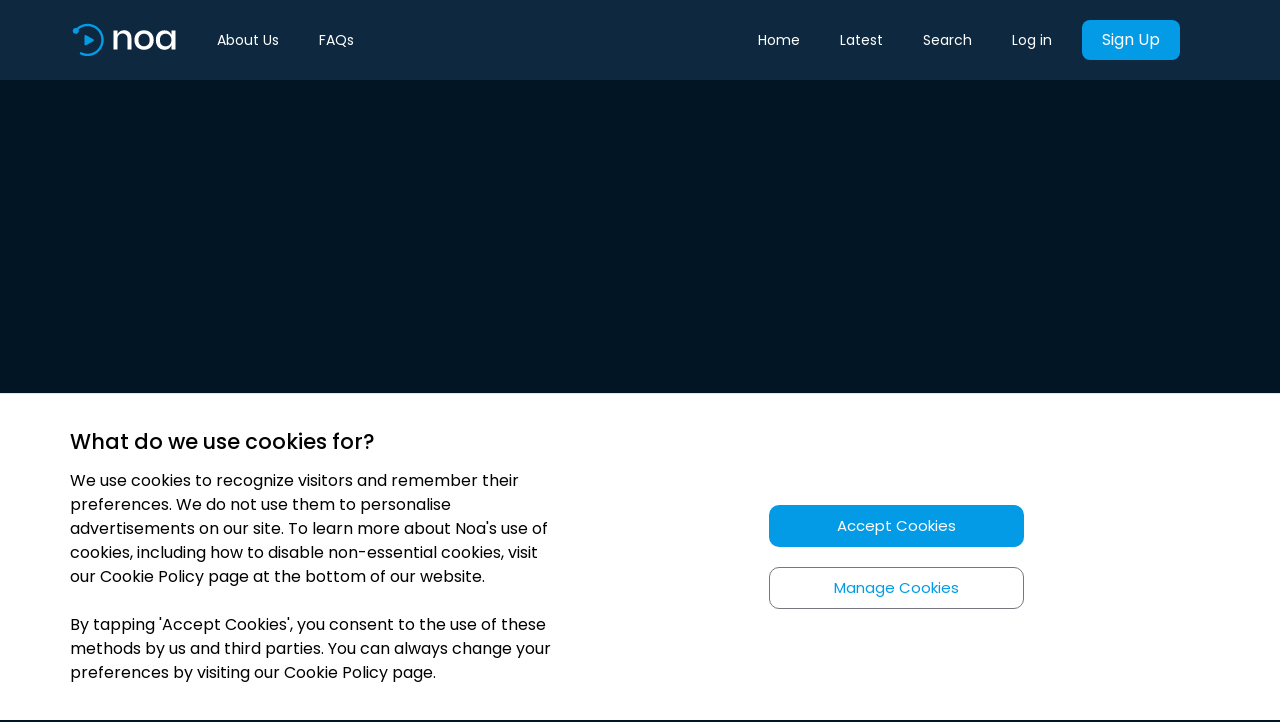

--- FILE ---
content_type: application/javascript; charset=UTF-8
request_url: https://newsoveraudio.com/static/js/containers-Player.a2b4be9a.chunk.js
body_size: 7310
content:
(this.__LOADABLE_LOADED_CHUNKS__=this.__LOADABLE_LOADED_CHUNKS__||[]).push([[33],{505:function(e,t,n){"use strict";n.r(t);var a=n(7),i=n(8),r=n(9),o=n(10),s=n(5),c=n(39),l=n(18),p=n(37),d=n(249),u=n(70),b=n(0),h=n(2),g=n(26),j=n(297),m=n(417),O=function(){return O=Object.assign||function(e){for(var t,n=1,a=arguments.length;n<a;n++)for(var i in t=arguments[n])Object.prototype.hasOwnProperty.call(t,i)&&(e[i]=t[i]);return e},O.apply(this,arguments)},y=function(e,t){var n={};for(var a in e)Object.prototype.hasOwnProperty.call(e,a)&&t.indexOf(a)<0&&(n[a]=e[a]);if(null!=e&&"function"===typeof Object.getOwnPropertySymbols){var i=0;for(a=Object.getOwnPropertySymbols(e);i<a.length;i++)t.indexOf(a[i])<0&&Object.prototype.propertyIsEnumerable.call(e,a[i])&&(n[a[i]]=e[a[i]])}return n},f=Object(m.a)("BounceLoader","0% {transform: scale(0)} 50% {transform: scale(1.0)} 100% {transform: scale(0)}","bounce");var v,k,x,A,P,w,S,I,C,T,B,L,W,N,H,E,F=function(e){var t=e.loading,n=void 0===t||t,a=e.color,i=void 0===a?"#000000":a,r=e.speedMultiplier,o=void 0===r?1:r,c=e.cssOverride,l=void 0===c?{}:c,p=e.size,d=void 0===p?60:p,u=y(e,["loading","color","speedMultiplier","cssOverride","size"]),b=function(e){var t=1===e?"".concat(1/o,"s"):"0s";return{position:"absolute",height:Object(j.a)(d),width:Object(j.a)(d),backgroundColor:i,borderRadius:"100%",opacity:.6,top:0,left:0,animationFillMode:"both",animation:"".concat(f," ").concat(2.1/o,"s ").concat(t," infinite ease-in-out")}},h=O({display:"inherit",position:"relative",width:Object(j.a)(d),height:Object(j.a)(d)},l);return n?s.createElement("span",O({style:h},u),s.createElement("span",{style:b(1)}),s.createElement("span",{style:b(2)})):null},M=n(52),D=n(11),R=n(924),z=n(57),U=n(3),_=n(1),V=function(e){Object(r.a)(n,e);var t=Object(o.a)(n);function n(){return Object(a.a)(this,n),t.apply(this,arguments)}return Object(i.a)(n,[{key:"render",value:function(){return Object(_.jsxs)("svg",Object(U.a)(Object(U.a)({width:"32",height:"32",viewBox:"0 0 32 32",fill:"none",xmlns:"http://www.w3.org/2000/svg"},this.props),{},{children:[Object(_.jsx)("path",{d:"M19.1718 14.9375L11.1678 8.30916C10.2923 7.60046 9 8.18409 9 9.30966V22.6498C9 23.817 10.2923 24.4007 11.1678 23.692L19.1718 16.9802C19.7971 16.48 19.7971 15.4795 19.1718 14.9375Z",fill:"white",fillOpacity:"0.7"}),Object(_.jsx)("path",{d:"M22.1353 9.23071V22.7692",stroke:"white",strokeOpacity:"0.7",strokeWidth:"1.23077",strokeLinecap:"round",strokeLinejoin:"round"})]}))}}]),n}(s.Component),Y=V,Z=function(e){Object(r.a)(n,e);var t=Object(o.a)(n);function n(){return Object(a.a)(this,n),t.apply(this,arguments)}return Object(i.a)(n,[{key:"render",value:function(){return Object(_.jsxs)("svg",Object(U.a)(Object(U.a)({width:"48",height:"48",viewBox:"0 0 48 48",fill:"none",xmlns:"http://www.w3.org/2000/svg"},this.props),{},{children:[Object(_.jsx)("circle",{cx:"24",cy:"24",r:"24",fill:"white"}),Object(_.jsx)("path",{d:"M19.25 16.875V30.3333",stroke:"#0D283F",strokeWidth:"3.16667",strokeLinecap:"round"}),Object(_.jsx)("path",{d:"M28.75 16.875V30.3333",stroke:"#0D283F",strokeWidth:"3.16667",strokeLinecap:"round"})]}))}}]),n}(s.Component),G=Z,K=function(e){Object(r.a)(n,e);var t=Object(o.a)(n);function n(){return Object(a.a)(this,n),t.apply(this,arguments)}return Object(i.a)(n,[{key:"render",value:function(){return Object(_.jsxs)("svg",Object(U.a)(Object(U.a)({width:"48",height:"48",viewBox:"0 0 48 48",fill:"none",xmlns:"http://www.w3.org/2000/svg"},this.props),{},{children:[Object(_.jsx)("circle",{cx:"24",cy:"24",r:"24",fill:"white"}),Object(_.jsx)("path",{d:"M30.3229 23.0364L20.3693 17.0628C19.5493 16.5746 18.3334 17.0628 18.3334 18.2403V30.1874C18.3334 31.2787 19.4645 31.9393 20.3693 31.3936L30.3229 25.4201C31.1995 24.8744 31.1995 23.582 30.3229 23.0364Z",fill:"#0D283F"})]}))}}]),n}(s.Component),Q=K,X=function(e){Object(r.a)(n,e);var t=Object(o.a)(n);function n(){return Object(a.a)(this,n),t.apply(this,arguments)}return Object(i.a)(n,[{key:"render",value:function(){return Object(_.jsxs)("svg",Object(U.a)(Object(U.a)({width:"32",height:"32",viewBox:"0 0 32 32",fill:"none",xmlns:"http://www.w3.org/2000/svg"},this.props),{},{children:[Object(_.jsx)("path",{d:"M11.9634 14.9375L19.9675 8.30916C20.8429 7.60046 22.1353 8.18409 22.1353 9.30966V22.6498C22.1353 23.817 20.8429 24.4007 19.9675 23.692L11.9634 16.9802C11.3381 16.48 11.3381 15.4795 11.9634 14.9375Z",fill:"white",fillOpacity:"0.7"}),Object(_.jsx)("path",{d:"M9 9.23071V22.7692",stroke:"white",strokeOpacity:"0.7",strokeWidth:"1.23077",strokeLinecap:"round",strokeLinejoin:"round"})]}))}}]),n}(s.Component),q=X,J=n(13),$=n(30),ee=n(925),te=n(115),ne=n(34),ae=n(6),ie=n(21),re=n(33),oe=n(4),se="noa-audio-player",ce=function(e){Object(r.a)(n,e);var t=Object(o.a)(n);function n(e){var i;return Object(a.a)(this,n),(i=t.call(this,e)).audioFaderInterval=void 0,i.secondTimerInterval=void 0,i.componentDidUpdate=function(e){var t=i.state.audio,n=i.getItem(e),a=i.getItem(i.props);i.props.user&&i.state.isPlayingSignupAd&&i.endAudioWatermark(),!n&&a&&(i.setAudioDefault(!0),i.props.onBoot()),t||i.setAudioDefault(!1),t&&a&&(n&&n.audio!==a.audio&&(t.load(),i.maybePlayAudio()),i.setSpeed(i.props.speed),!e.playing&&i.props.playing?i.maybePlayAudio():e.playing&&!i.props.playing&&i.maybePauseAudio())},i.setSpeed=function(e){document.getElementById(se).playbackRate=e},i.hasSignupAudioWatermark=function(){var e;return(!i.props.user||!i.props.user.email)&&!(null===(e=i.getItem(i.props))||void 0===e?void 0:e.sharedContentSourceInfo)},i.switchToSignupAd=function(){var e;if(i.hasSignupAudioWatermark()){var t=i.getItem(i.props);if("noa"!==(null===t||void 0===t||null===(e=t.publisher)||void 0===e?void 0:e.toLowerCase())){i.setState({secondsSinceSignupAd:0});var n=document.getElementById(se);Object(ie.e)(i.getSignupAd()),i.setState({savedAudioPosition:t?{itemId:t.id,audioPosition:n.currentTime-2}:void 0}),i.audioFaderInterval=setInterval((function(){return i.fadeOutAudio()}),20),i.props.openModal(ne.a.SignUpNew)}}else clearInterval(i.secondTimerInterval)},i.fadeOutAudio=function(){var e=document.getElementById(se);if(e.volume<=.03)return clearInterval(i.audioFaderInterval),i.setState({isPlayingSignupAd:!0}),e.volume=1,e.load(),void i.maybePlayAudio();e.volume-=.01},i.getSignupAd=function(){var e=i.props.currentSignupAd,t={audio:e.url,id:-1,type:$.a.Adverts,name:"To listen without interruption simply sign up now!",audioLength:e.length,image:ae.a.playerAds.image,description:"string",url:e.url,isQueued:!1,shareUrl:""};return{audio:e.url,id:0,audioLength:e.length,image:ae.a.playerAds.image,name:"To listen without interruption simply sign up now!",publisher:void 0,description:"",url:e.url,type:$.a.Adverts,entity:t,isPlayingThroughSeries:!1}},i.maybePlayAudio=function(){var e=document.getElementById(se);if(e){i.props.currentTime&&!i.state.isPlayingSignupAd&&(e.currentTime=i.props.currentTime);i.props.onPlay((function(){var t=e.play();t&&t.catch((function(e){return console.error(e)}))}));var t=i.getItem(i.props);t&&Object(J.d)(J.b.AUDIO,J.a.PLAY,"".concat(t.type,"-").concat(t.id))}},i.maybePauseAudio=function(){var e=document.getElementById(se);if(e){e.pause(),i.props.onPause();var t=i.getItem(i.props);t&&Object(J.d)(J.b.AUDIO,J.a.PAUSE,"".concat(t.type,"-").concat(t.id))}},i.skipForward=function(){var e=document.getElementById(se);e&&(e.currentTime=Math.min(e.currentTime+15,e.duration))},i.skipBackward=function(){var e=document.getElementById(se);e&&(e.currentTime=Math.max(e.currentTime-15,0))},i.buildPlayingNotificationGeneric=function(){var e=document.getElementById(se),t=i.getItem(i.props);e&&t&&(e.title=t.name)},i.buildPlayingNotificationAndroid=function(){var e=i.getItem(i.props);null!=e&&"mediaSession"in navigator&&(navigator.mediaSession.metadata=new MediaMetadata({title:e.name,artist:"Noa | News Over Audio",artwork:[{src:e.image}]}),navigator.mediaSession.setActionHandler("play",(function(){i.props.onPlay()})),navigator.mediaSession.setActionHandler("pause",(function(){i.props.onPause()})),navigator.mediaSession.setActionHandler("seekbackward",(function(){i.skipBackward()})),navigator.mediaSession.setActionHandler("seekforward",(function(){i.skipForward()})),navigator.mediaSession.setActionHandler("previoustrack",(function(){i.props.playPrevious()})),navigator.mediaSession.setActionHandler("nexttrack",(function(){i.props.playNext()})))},i.endAudioWatermark=function(){var e=document.getElementById(se);i.setState({isPlayingSignupAd:!1}),e.load(),i.maybePlayAudio(),i.props.onWatermarkEnded(),Object(ie.d)(i.getSignupAd())},i.setAudioDefault=function(e){var t=document.getElementById(se);t&&(t.ontimeupdate=function(){var e=i.getItem(i.props);e&&i.props.onListen(e,t.currentTime)},t.onloadedmetadata=function(){i.buildPlayingNotificationGeneric(),i.buildPlayingNotificationAndroid();var e=i.state.savedAudioPosition,n=i.getItem(i.props);!i.state.isPlayingSignupAd&&e&&n&&e.itemId===n.id&&(t.currentTime=e.audioPosition)},t.onplay=function(){},t.onpause=function(){},t.onended=function(){i.state.isPlayingSignupAd?i.endAudioWatermark():(Object(J.d)(J.b.AUDIO,J.a.END),i.props.onEnded())},i.setState({audio:t}),e&&i.maybePlayAudio())},i.playPrevious=function(){var e=i.getItem(i.props);e&&i.state.audio&&e.type!==$.a.Adverts&&(i.state.audio.currentTime<5&&i.state.audio.currentTime>2?i.state.audio.currentTime=0:(Object(J.d)(J.b.AUDIO,J.a.PREVIOUS,"".concat(e.type,"-").concat(e.id),i.props.currentTime),Object(ie.g)(re.a.PREVIOUS,null===e||void 0===e?void 0:e.entity),i.props.playPrevious()))},i.playNext=function(){var e=i.getItem(i.props);e&&!i.props.isPlayerLoading&&(Object(J.d)(J.b.AUDIO,J.a.NEXT,"".concat(e.type,"-").concat(e.id),i.props.currentTime),Object(ie.g)(re.a.NEXT,null===e||void 0===e?void 0:e.entity),e.type===$.a.Articles&&i.props.playNext())},i.play=function(){i.props.onPlay();var e=i.getItem(i.props);Object(ie.g)(re.a.PLAY,null===e||void 0===e?void 0:e.entity)},i.pause=function(){i.props.onPause()},i.pauseWithTracking=function(){i.pause();var e=i.getItem(i.props);Object(ie.g)(re.a.PAUSE,null===e||void 0===e?void 0:e.entity)},i.onChangeProgressBar=function(e){var t=i.state.audio;t&&(t.currentTime=e)},i.onClickProgressBar=function(){var e=i.getItem(i.props);Object(ie.g)(re.a.SCRUB,null===e||void 0===e?void 0:e.entity)},i.getItem=function(e){return i.state.isPlayingSignupAd?i.getSignupAd():e.currentlyPlaying},i.getCompletion=function(e){return 100*i.props.currentTime/e.audioLength},i.getLink=function(e){return e.type===$.a.Articles?Object(_.jsx)(g.a,{to:Object(z.e)(e.url),className:Object(h.b)(le.audioTitleWithLink),children:e.name}):Object(_.jsx)("a",{href:e.url,target:"_blank",className:Object(h.b)(le.audioTitleWithLink),rel:"noreferrer",children:e.name})},i.renderAudioInfo=function(e){return Object(_.jsx)("h3",{className:Object(h.b)(le.audioTitleWithLink),children:e.name})},i.state={secondsSinceSignupAd:0,savedAudioPosition:void 0,isPlayingSignupAd:!1},i}return Object(i.a)(n,[{key:"componentDidMount",value:function(){var e=this;this.setAudioDefault(!1),this.secondTimerInterval=function(){e.hasSignupAudioWatermark()?e.props.playing&&!e.state.isPlayingSignupAd&&(e.setState((function(e){return{secondsSinceSignupAd:e.secondsSinceSignupAd+1}})),e.state.secondsSinceSignupAd>ae.a.timeBetweenWatermark&&e.switchToSignupAd()):clearInterval(e.secondTimerInterval)},setInterval(this.secondTimerInterval,1e3)}},{key:"componentWillUnmount",value:function(){clearInterval(this.secondTimerInterval),clearInterval(this.audioFaderInterval)}},{key:"renderAudioInfoWithLink",value:function(){var e=this.getItem(this.props);return e?e.type===$.a.Articles?Object(_.jsx)(g.a,{to:Object(z.e)(e.url),className:Object(h.b)(te.a.link),children:this.renderAudioInfo(e)}):this.renderAudioInfo(e):null}},{key:"render",value:function(){var e=this.getItem(this.props);if(!e)return null;var t=Object(R.a)(this.props.currentTime),n=Object(R.a)(e.audioLength);return Object(_.jsx)(_.Fragment,{children:Object(_.jsxs)("div",{className:Object(h.b)(le.container),children:[Object(_.jsxs)("audio",{id:se,controls:!1,preload:"metadata",autoPlay:!1,children:[Object(_.jsx)("source",{src:e.audio,type:"audio/ogg"}),Object(_.jsx)("source",{src:e.audio,type:"audio/mpeg"}),"Your browser does not support the audio element."]}),Object(_.jsx)("div",{className:Object(h.b)(le.seekBarMobile),children:Object(_.jsx)(ee.a,{max:e.audioLength,value:this.props.currentTime,onChange:this.onChangeProgressBar,onClick:this.onClickProgressBar,disabled:e.type===$.a.Adverts,bgColor:oe.a.darkmodeColors.seekbarNavy,color:"039be5",height:1})}),Object(_.jsxs)("div",{className:Object(h.b)(le.content),children:[Object(_.jsx)("div",{children:Object(_.jsx)("img",{alt:"Article pic",className:Object(h.b)(le.image),src:e.image})}),this.renderAudioInfoWithLink(),Object(_.jsxs)("div",{className:Object(h.b)(le.speedButtonsWrapper,le.speedButtonsWrapperMobile),children:[Object(_.jsx)("button",{type:"button",className:Object(h.b)(le.speedButton),onClick:this.props.decreaseSpeed,children:"_"}),Object(_.jsxs)("p",{className:Object(h.b)(le.speedText),children:[this.props.speed.toString().includes(".")?this.props.speed:"".concat(this.props.speed,".0"),"x"]}),Object(_.jsx)("button",{className:Object(h.b)(le.speedButton),type:"button",onClick:this.props.increaseSpeed,children:"+"})]}),Object(_.jsxs)("div",{className:Object(h.b)(le.playerControls),children:[Object(_.jsx)("a",{onClick:this.playPrevious,children:Object(_.jsx)(q,{className:Object(h.b)(le.iconNextAndPrevious,le.prevIcon,(e.type===$.a.Adverts||this.props.isPlayerLoading)&&le.disableIcon)})}),this.props.isPlayerLoading?Object(_.jsx)("a",{onClick:this.pause,className:Object(h.b)(le.loadingIcon),children:Object(_.jsx)(F,{size:48,color:"#ffffff",className:Object(h.b)(le.playLoader)})}):this.props.playing?Object(_.jsx)("a",{onClick:this.pauseWithTracking,children:Object(_.jsx)(G,{className:Object(h.b)(le.iconPlayPause)})}):Object(_.jsx)("a",{onClick:this.play,children:Object(_.jsx)(Q,{className:Object(h.b)(le.iconPlayPause)})}),Object(_.jsx)("a",{onClick:this.playNext,children:Object(_.jsx)(Y,{className:Object(h.b)(le.iconNextAndPrevious,(e.type===$.a.Adverts||this.props.isPlayerLoading)&&le.disableIcon)})})]}),Object(_.jsxs)("div",{className:Object(h.b)(le.seekbarAndTime),children:[Object(_.jsx)("p",{className:Object(h.b)(le.seekTime),children:t}),Object(_.jsx)("div",{className:Object(h.b)(le.seekBar),children:!M.isMobile&&Object(_.jsx)(ee.a,{max:e.audioLength,value:this.props.currentTime,onChange:this.onChangeProgressBar,onClick:this.onClickProgressBar,disabled:e.type===$.a.Adverts,bgColor:oe.a.darkmodeColors.seekbarNavy,color:"FFFFFF",height:4})}),Object(_.jsx)("p",{className:Object(h.b)(le.seekTime),children:n})]}),Object(_.jsxs)("div",{className:Object(h.b)(le.speedButtonsWrapper),children:[Object(_.jsx)("button",{type:"button",className:Object(h.b)(le.speedButton),onClick:this.props.decreaseSpeed,children:"_"}),Object(_.jsxs)("p",{className:Object(h.b)(le.speedText),children:[this.props.speed.toString().includes(".")?this.props.speed:"".concat(this.props.speed,".0"),"x"]}),Object(_.jsx)("button",{className:Object(h.b)(le.speedButton),type:"button",onClick:this.props.increaseSpeed,children:"+"})]})]})]})})}}]),n}(s.Component),le=h.a.create({containerWrapper:{width:"100%"},container:(v={},Object(b.a)(v,oe.a.cssBreakpointsWithoutHeight.small,{height:70}),Object(b.a)(v,oe.a.cssBreakpointsWithoutHeight.tiny,{padding:"10px 12px",height:55}),Object(b.a)(v,"backgroundColor",oe.a.darkmodeColors.navbarNavy),Object(b.a)(v,"zIndex",10),Object(b.a)(v,"height",80),Object(b.a)(v,"display","flex"),Object(b.a)(v,"alignItems","center"),Object(b.a)(v,"padding","15px 20px"),Object(b.a)(v,"position","relative"),v),containerFiller:{},fillSpace:{visibility:"hidden",position:"initial"},content:{width:"100%",display:"flex",alignItems:"center"},image:(k={},Object(b.a)(k,oe.a.cssBreakpointsWithoutHeight.medium,{height:45,width:45,marginRight:15}),Object(b.a)(k,oe.a.cssBreakpointsWithoutHeight.small,{height:35,width:35,marginRight:15,borderRadius:5}),Object(b.a)(k,oe.a.cssBreakpointsWithoutHeight.tiny,{marginRight:12}),Object(b.a)(k,"height",52),Object(b.a)(k,"width",52),Object(b.a)(k,"borderRadius",10),Object(b.a)(k,"marginRight",20),k),audioTitleWithLink:(x={":hover":{color:oe.a.colors.primaryBlue}},Object(b.a)(x,oe.a.cssBreakpointsWithoutHeight.massive,{width:500}),Object(b.a)(x,oe.a.cssBreakpointsWithoutHeight.large,{fontSize:14,width:300}),Object(b.a)(x,oe.a.cssBreakpointsWithoutHeight.medium,{fontSize:12,width:250}),Object(b.a)(x,oe.a.cssBreakpointsWithoutHeight.small,{fontSize:13,width:"100%",minWidth:"100%",flex:1}),Object(b.a)(x,oe.a.cssBreakpointsWithoutHeight.tiny,{fontSize:11,":hover":{color:"rgba(255, 255, 255, 0.87)"}}),Object(b.a)(x,"textDecoration","none"),Object(b.a)(x,"color","rgba(255, 255, 255, 0.87)"),Object(b.a)(x,"fontSize",16),Object(b.a)(x,"lineHeight","140%"),Object(b.a)(x,"fontWeight",400),Object(b.a)(x,"height","100%"),Object(b.a)(x,"width",600),Object(b.a)(x,"marginBottom",0),x),playerControls:(A={},Object(b.a)(A,oe.a.cssBreakpointsWithoutHeight.medium,{marginLeft:15,marginRight:20}),Object(b.a)(A,oe.a.cssBreakpointsWithoutHeight.small,{marginRight:0,marginLeft:"auto"}),Object(b.a)(A,"height","100%"),Object(b.a)(A,"display","flex"),Object(b.a)(A,"flexDirection","row"),Object(b.a)(A,"alignItems","center"),Object(b.a)(A,"justifyContent","center"),Object(b.a)(A,"marginLeft",25),Object(b.a)(A,"marginRight",35),A),iconNextAndPrevious:(P={":hover":{transform:"scale(1.4)"}},Object(b.a)(P,oe.a.cssBreakpointsWithoutHeight.tiny,{":hover":{transform:"none"},width:25,height:25}),Object(b.a)(P,"transition","transform .2s"),Object(b.a)(P,"cursor","pointer"),Object(b.a)(P,"width",32),Object(b.a)(P,"height",32),P),prevIcon:Object(b.a)({},oe.a.cssBreakpointsWithoutHeight.tiny,{display:"none"}),loadingIcon:{margin:"0px 12px"},playLoader:Object(b.a)({marginLeft:12,marginRight:12},oe.a.cssBreakpointsWithoutHeight.large,{marginLeft:0,marginRight:0}),iconPlayPause:(w={":hover":{transform:"scale(1.2)"}},Object(b.a)(w,oe.a.cssBreakpointsWithoutHeight.large,{marginLeft:12,marginRight:12}),Object(b.a)(w,oe.a.cssBreakpointsWithoutHeight.small,{width:40,height:40}),Object(b.a)(w,oe.a.cssBreakpointsWithoutHeight.tiny,{":hover":{transform:"none"},width:30,height:30,marginRight:8}),Object(b.a)(w,"transition","transform .2s"),Object(b.a)(w,"fill",D.a.playerText),Object(b.a)(w,"width",48),Object(b.a)(w,"height",48),Object(b.a)(w,"cursor","pointer"),Object(b.a)(w,"marginLeft",24),Object(b.a)(w,"marginRight",24),w),seekBarMobile:(S={},Object(b.a)(S,oe.a.cssBreakpointsWithoutHeight.small,{display:"block"}),Object(b.a)(S,"width","100%"),Object(b.a)(S,"position","absolute"),Object(b.a)(S,"top",-16),Object(b.a)(S,"left",0),Object(b.a)(S,"display","none"),S),seekBar:(I={},Object(b.a)(I,oe.a.cssBreakpointsWithoutHeight.small,{display:"none"}),Object(b.a)(I,"width","100%"),Object(b.a)(I,"display","flex"),Object(b.a)(I,"justifyContent","center"),Object(b.a)(I,"flexDirection","column"),Object(b.a)(I,"marginLeft",10),Object(b.a)(I,"marginRight",10),I),seekbarAndTime:(C={},Object(b.a)(C,oe.a.cssBreakpointsWithoutHeight.small,{display:"none"}),Object(b.a)(C,"display","flex"),Object(b.a)(C,"flexDirection","row"),Object(b.a)(C,"alignItems","center"),Object(b.a)(C,"flex",1),C),seekTime:(T={},Object(b.a)(T,oe.a.cssBreakpointsWithoutHeight.small,{display:"none"}),Object(b.a)(T,"userSelect","none"),Object(b.a)(T,"color",oe.a.darkmodeColors.fadedText),Object(b.a)(T,"fontWeight",400),Object(b.a)(T,"width",40),Object(b.a)(T,"fontSize",12),Object(b.a)(T,"margin",0),Object(b.a)(T,"textAlign","center"),T),disableIcon:{cursor:"initial",fill:D.a.textColor},speedButtonsWrapperMobile:(B={},Object(b.a)(B,oe.a.cssBreakpointsWithoutHeight.tiny,{display:"flex"}),Object(b.a)(B,"display","none"),B),speedButtonsWrapper:(L={},Object(b.a)(L,oe.a.cssBreakpointsWithoutHeight.tiny,{display:"none"}),Object(b.a)(L,"display","flex"),Object(b.a)(L,"alignItems","center"),Object(b.a)(L,"justifyContent","center"),L),speedText:(W={},Object(b.a)(W,oe.a.cssBreakpointsWithoutHeight.small,{fontSize:16,width:31,marginLeft:20,marginRight:20,transform:"translateY(7px)"}),Object(b.a)(W,oe.a.cssBreakpointsWithoutHeight.tiny,{fontSize:14,width:25,marginLeft:16,marginRight:16,transform:"translateY(8px)"}),Object(b.a)(W,"color","#FFFFFF"),Object(b.a)(W,"fontSize",17),Object(b.a)(W,"width",35),Object(b.a)(W,"marginLeft",28),Object(b.a)(W,"marginRight",28),Object(b.a)(W,"transform","translateY(8px)"),Object(b.a)(W,"display","flex"),Object(b.a)(W,"alignItems","center"),Object(b.a)(W,"justifyContent","center"),W),speedButton:(E={},Object(b.a)(E,oe.a.cssBreakpointsWithoutHeight.small,{fontSize:24}),Object(b.a)(E,oe.a.cssBreakpointsWithoutHeight.tiny,{fontSize:22,transform:"translateY(1px)"}),Object(b.a)(E,"fontSize",25),Object(b.a)(E,"color","#FFFFFF"),Object(b.a)(E,"margin",0),Object(b.a)(E,"padding",0),Object(b.a)(E,"border",0),Object(b.a)(E,"outline",0),Object(b.a)(E,"background","none"),Object(b.a)(E,"height",0),Object(b.a)(E,"width",0),Object(b.a)(E,"display","flex"),Object(b.a)(E,"alignItems","center"),Object(b.a)(E,"justifyContent","center"),Object(b.a)(E,":first-child",(N={},Object(b.a)(N,oe.a.cssBreakpointsWithoutHeight.tiny,{marginLeft:20}),Object(b.a)(N,"marginLeft",40),Object(b.a)(N,"marginTop",-20),N)),Object(b.a)(E,":last-child",(H={},Object(b.a)(H,oe.a.cssBreakpointsWithoutHeight.tiny,{marginRight:10}),Object(b.a)(H,"marginRight",20),H)),E)}),pe=ce,de=n(41),ue=n(63),be=function(e){Object(r.a)(n,e);var t=Object(o.a)(n);function n(e){var i;return Object(a.a)(this,n),(i=t.call(this,e)).showTimeout=function(){var e=i.props,t=e.user,n=e.location,a=i.state.listenTime,r=z.d(n.search);return ae.a.toggle.loginPopup&&!t&&a>ae.a.listenTimeout&&!r.company},i.onListen=function(e,t){var n=i.props.user;i.props.maybeTrackListenInterval(e,t),n?i.props.listeningItem(e,t):(i.setState({listenTime:t}),i.showTimeout()&&i.props.openModal(ne.a.SignIn))},i.onBoot=function(){},i.onPlay=function(e){var t,n=null===(t=i.props.currentlyPlaying)||void 0===t?void 0:t.entity;if(n&&n.type!==$.a.Adverts&&!n.sharedContentSourceInfo&&(i.props.user&&!n.canPlay||!i.props.user&&n.isPremium))return Object(J.d)(J.b.ARTICLE,J.a.FORBID,"".concat(n.type,":").concat(n.id)),i.props.openModal(ne.a.PremiumContent),void i.props.pause();e&&e(),i.props.play()},i.onNext=function(){i.props.user?i.props.setNextArticleToCurrentlyPlaying():i.props.setNextLocalArticleToCurrentlyPlaying()},i.onPrevious=function(){i.props.user?i.props.setPreviousArticleToCurrentlyPlaying():i.props.setPreviousLocalArticleToCurrentlyPlaying()},i.onAudioEnd=function(){if(i.props.user){var e,t=null===(e=i.props.currentlyPlaying)||void 0===e?void 0:e.entity;i.props.onArticleEnded(t.type===$.a.Adverts)}else i.props.setNextLocalArticleToCurrentlyPlaying()},i.getAudioWatermark=function(){return Math.random(),{url:"https://noa-assets.s3-eu-west-1.amazonaws.com/audio_watermark_google_facebook.mp3",length:16}},i.onWatermarkEnded=function(){i.setState({currentSignupAd:i.getAudioWatermark()})},i.state={listenTime:-10,currentSignupAd:i.getAudioWatermark()},i}return Object(i.a)(n,[{key:"render",value:function(){return Object(_.jsx)(_.Fragment,{children:Object(_.jsx)(pe,{playNext:this.onNext,playPrevious:this.onPrevious,currentlyPlaying:this.props.currentlyPlaying,playing:this.props.playing,onListen:this.onListen,onPlay:this.onPlay,onPause:this.props.pause,onEnded:this.onAudioEnd,onWatermarkEnded:this.onWatermarkEnded,onBoot:this.onBoot,openModal:this.props.openModal,user:this.props.user,currentSignupAd:this.state.currentSignupAd,lastAudioIncrementTracked:this.props.lastAudioIncrementTracked,currentTime:this.props.currentTime,isPlayerLoading:this.props.isPlayerLoading,speed:this.props.speed,increaseSpeed:this.props.increaseSpeed,decreaseSpeed:this.props.decreaseSpeed})})}}]),n}(s.Component);t.default=Object(l.h)(Object(c.c)((function(e){return{user:e.user?e.user.user:void 0,currentlyPlaying:e.player.currentlyPlaying,playing:e.player.playing,lastAudioIncrementTracked:e.player.lastAudioIncrementTracked,currentTime:e.player.currentTime,isPlayerLoading:e.player.isQueueLoading,speed:e.player.speed}}),(function(e){return Object(p.b)({listeningItem:d.a,play:u.i,pause:u.h,increaseSpeed:u.e,decreaseSpeed:u.c,openModal:de.b,getUser:ue.e,maybeTrackListenInterval:u.f,setNextArticleToCurrentlyPlaying:u.o,onArticleEnded:u.g,setPreviousArticleToCurrentlyPlaying:u.q,setNextLocalArticleToCurrentlyPlaying:u.p,setPreviousLocalArticleToCurrentlyPlaying:u.r},e)}))(be))},924:function(e,t,n){"use strict";n.d(t,"a",(function(){return a}));var a=function(e){var t=Math.round(e),n="".concat(Math.floor(t/60)),a="".concat(t-60*+n);return+n<10&&(n="0".concat(n)),+a<10&&(a="0".concat(a)),"".concat(n,":").concat(a)}},925:function(e,t,n){"use strict";var a=n(3),i=n(7),r=n(8),o=n(9),s=n(10),c=n(5),l=n(4),p=n(11),d=n(129),u=n(1),b=function(e){Object(o.a)(n,e);var t=Object(s.a)(n);function n(){var e;Object(i.a)(this,n);for(var a=arguments.length,r=new Array(a),o=0;o<a;o++)r[o]=arguments[o];return(e=t.call.apply(t,[this].concat(r))).range=void 0,e.getColorToApply=function(){var t=e.props,n=t.color;return t.disabled?p.a.textColor:n?"#".concat(n):p.a.tertiaryColor},e.updateProgressStyle=function(t){var n=e.props,a=t/n.max,i=n.bgColor||"#ddd";d.b||(e.range.style.backgroundImage="-webkit-gradient(linear, left top, right top, color-stop(".concat(a,", ").concat(e.getColorToApply(),"), color-stop(").concat(a,", ").concat(i,"))"))},e.onChange=function(t){var n=+t.target.value;e.props.onChange(n),e.updateProgressStyle(n)},e.applyStyle=function(){var t=e.props,n=t.hideThumb,a=t.bgColor,i=t.height,r=e.getColorToApply(),o=a||"#ddd",s=i||5;return d.b?"\n                #noa-audio-player-progress-bar {\n                padding: 0;\n                }\n            ":"\n      @media only screen and (max-width: 574px) {\n        #noa-audio-player-progress-bar {\n          -webkit-appearance: none;\n          -moz-apperance: none;\n          height: 2px !important;\n          background-image: -webkit-gradient(\n            linear,\n            left top,\n            right top,\n            color-stop(0, ".concat(r,"),\n            color-stop(0, ").concat(o,")\n          );\n          cursor: pointer;\n        }\n        \n        #noa-audio-player-progress-bar::-webkit-slider-thumb {\n          -webkit-appearance: none !important;\n          background-color: ").concat(r,";\n          border: 0px;\n          height: ").concat(n?"0px":"12px",";\n          width: ").concat(n?"0px":"12px",";\n          border-radius: ").concat(n?"0px":"12px",";\n        }\n      }\n\n      @media only screen and (min-width: 575px) {\n        #noa-audio-player-progress-bar {\n          -webkit-appearance: none;\n          -moz-apperance: none;\n          height: ").concat(s,"px;\n          background-image: -webkit-gradient(\n            linear,\n            left top,\n            right top,\n            color-stop(0, ").concat(r,"),\n            color-stop(0, ").concat(o,")\n          );\n          cursor: pointer;\n        }\n\n        #noa-audio-player-progress-bar::-webkit-slider-thumb {\n          -webkit-appearance: none !important;\n          background-color: ").concat(r,";\n          border: 1px solid ").concat(l.a.colors.primaryBlue,";\n          height: ").concat(n?"0px":"15px",";\n          width: ").concat(n?"0px":"15px",";\n          border-radius: ").concat(n?"0px":"15px",";\n        }\n      }\n    ")},e.componentDidUpdate=function(t){t.value!==e.props.value&&e.updateProgressStyle(e.props.value)},e.componentDidMount=function(){e.updateProgressStyle(e.props.value)},e}return Object(r.a)(n,[{key:"render",value:function(){var e=this,t=this.props,n=t.max,i=t.value,r=t.className,o=r?{className:r}:{},s=t.disabled?{disabled:!0}:{disabled:!1};return Object(u.jsxs)(u.Fragment,{children:[Object(u.jsx)("style",{children:this.applyStyle()}),Object(u.jsx)("input",Object(a.a)(Object(a.a)({id:"noa-audio-player-progress-bar",type:"range",max:n,value:i,onChange:this.onChange,onClick:this.props.onClick,style:{width:"100%"},ref:function(t){e.range=t}},s),o))]})}}]),n}(c.Component);t.a=b}}]);
//# sourceMappingURL=containers-Player.a2b4be9a.chunk.js.map